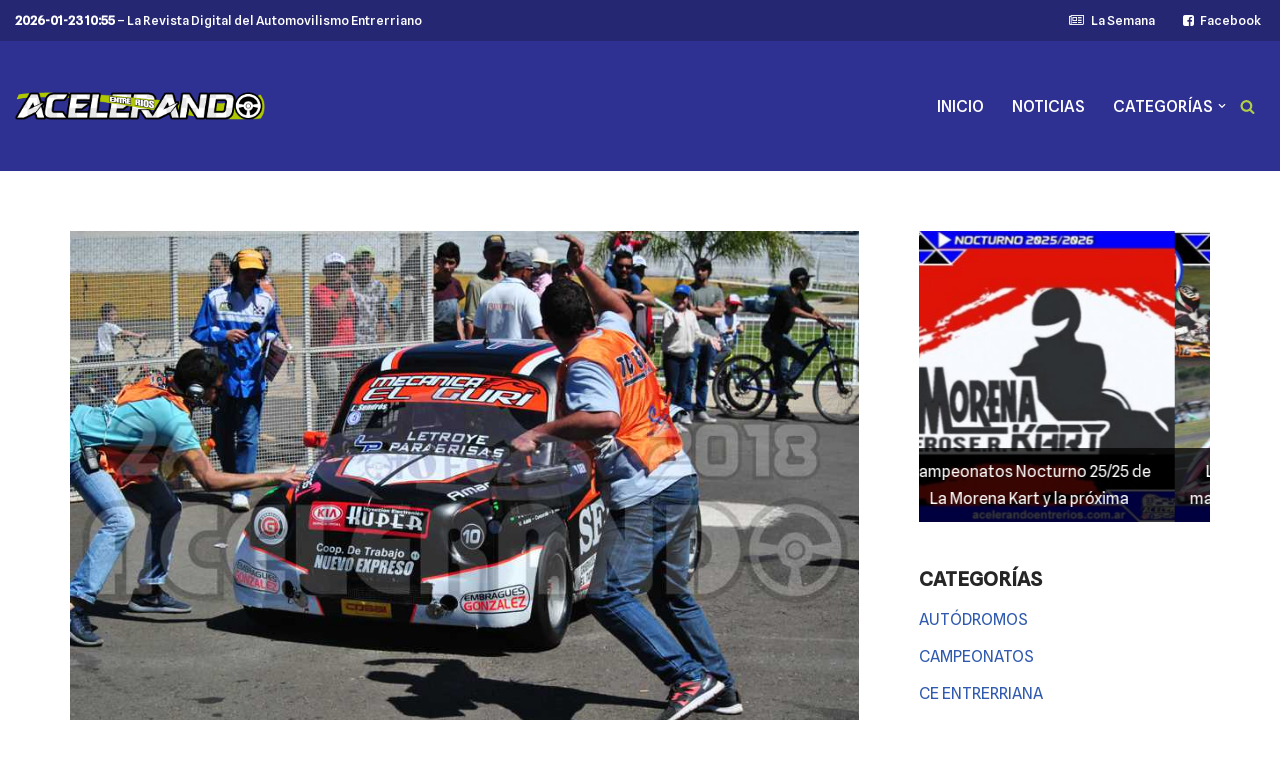

--- FILE ---
content_type: text/html; charset=UTF-8
request_url: https://acelerandoentrerios.com.ar/tc-850-una-para-fontana-otra-para-sendros-que-llega-holgado-a-la-ultima/
body_size: 16913
content:
<!DOCTYPE html>
<html lang="es" prefix="og: http://ogp.me/ns# article: http://ogp.me/ns/article#">

<head>
	
	<meta charset="UTF-8">
	<meta name="viewport" content="width=device-width, initial-scale=1, minimum-scale=1">
	<link rel="profile" href="http://gmpg.org/xfn/11">
		<title>TC 850: una para Fontana, otra para Sendros que llega holgado a la última &#8211; Acelerando Entre Ríos</title>
<meta name='robots' content='max-image-preview:large' />
<link rel='dns-prefetch' href='//static.addtoany.com' />
<link rel='dns-prefetch' href='//www.googletagmanager.com' />
<link rel='dns-prefetch' href='//fonts.googleapis.com' />
<link rel="alternate" type="application/rss+xml" title="Acelerando Entre Ríos &raquo; Feed" href="https://acelerandoentrerios.com.ar/feed/" />
<style id='wp-img-auto-sizes-contain-inline-css'>
img:is([sizes=auto i],[sizes^="auto," i]){contain-intrinsic-size:3000px 1500px}
/*# sourceURL=wp-img-auto-sizes-contain-inline-css */
</style>
<style id='wp-emoji-styles-inline-css'>

	img.wp-smiley, img.emoji {
		display: inline !important;
		border: none !important;
		box-shadow: none !important;
		height: 1em !important;
		width: 1em !important;
		margin: 0 0.07em !important;
		vertical-align: -0.1em !important;
		background: none !important;
		padding: 0 !important;
	}
/*# sourceURL=wp-emoji-styles-inline-css */
</style>
<style id='wp-block-library-inline-css'>
:root{--wp-block-synced-color:#7a00df;--wp-block-synced-color--rgb:122,0,223;--wp-bound-block-color:var(--wp-block-synced-color);--wp-editor-canvas-background:#ddd;--wp-admin-theme-color:#007cba;--wp-admin-theme-color--rgb:0,124,186;--wp-admin-theme-color-darker-10:#006ba1;--wp-admin-theme-color-darker-10--rgb:0,107,160.5;--wp-admin-theme-color-darker-20:#005a87;--wp-admin-theme-color-darker-20--rgb:0,90,135;--wp-admin-border-width-focus:2px}@media (min-resolution:192dpi){:root{--wp-admin-border-width-focus:1.5px}}.wp-element-button{cursor:pointer}:root .has-very-light-gray-background-color{background-color:#eee}:root .has-very-dark-gray-background-color{background-color:#313131}:root .has-very-light-gray-color{color:#eee}:root .has-very-dark-gray-color{color:#313131}:root .has-vivid-green-cyan-to-vivid-cyan-blue-gradient-background{background:linear-gradient(135deg,#00d084,#0693e3)}:root .has-purple-crush-gradient-background{background:linear-gradient(135deg,#34e2e4,#4721fb 50%,#ab1dfe)}:root .has-hazy-dawn-gradient-background{background:linear-gradient(135deg,#faaca8,#dad0ec)}:root .has-subdued-olive-gradient-background{background:linear-gradient(135deg,#fafae1,#67a671)}:root .has-atomic-cream-gradient-background{background:linear-gradient(135deg,#fdd79a,#004a59)}:root .has-nightshade-gradient-background{background:linear-gradient(135deg,#330968,#31cdcf)}:root .has-midnight-gradient-background{background:linear-gradient(135deg,#020381,#2874fc)}:root{--wp--preset--font-size--normal:16px;--wp--preset--font-size--huge:42px}.has-regular-font-size{font-size:1em}.has-larger-font-size{font-size:2.625em}.has-normal-font-size{font-size:var(--wp--preset--font-size--normal)}.has-huge-font-size{font-size:var(--wp--preset--font-size--huge)}.has-text-align-center{text-align:center}.has-text-align-left{text-align:left}.has-text-align-right{text-align:right}.has-fit-text{white-space:nowrap!important}#end-resizable-editor-section{display:none}.aligncenter{clear:both}.items-justified-left{justify-content:flex-start}.items-justified-center{justify-content:center}.items-justified-right{justify-content:flex-end}.items-justified-space-between{justify-content:space-between}.screen-reader-text{border:0;clip-path:inset(50%);height:1px;margin:-1px;overflow:hidden;padding:0;position:absolute;width:1px;word-wrap:normal!important}.screen-reader-text:focus{background-color:#ddd;clip-path:none;color:#444;display:block;font-size:1em;height:auto;left:5px;line-height:normal;padding:15px 23px 14px;text-decoration:none;top:5px;width:auto;z-index:100000}html :where(.has-border-color){border-style:solid}html :where([style*=border-top-color]){border-top-style:solid}html :where([style*=border-right-color]){border-right-style:solid}html :where([style*=border-bottom-color]){border-bottom-style:solid}html :where([style*=border-left-color]){border-left-style:solid}html :where([style*=border-width]){border-style:solid}html :where([style*=border-top-width]){border-top-style:solid}html :where([style*=border-right-width]){border-right-style:solid}html :where([style*=border-bottom-width]){border-bottom-style:solid}html :where([style*=border-left-width]){border-left-style:solid}html :where(img[class*=wp-image-]){height:auto;max-width:100%}:where(figure){margin:0 0 1em}html :where(.is-position-sticky){--wp-admin--admin-bar--position-offset:var(--wp-admin--admin-bar--height,0px)}@media screen and (max-width:600px){html :where(.is-position-sticky){--wp-admin--admin-bar--position-offset:0px}}

/*# sourceURL=wp-block-library-inline-css */
</style><style id='global-styles-inline-css'>
:root{--wp--preset--aspect-ratio--square: 1;--wp--preset--aspect-ratio--4-3: 4/3;--wp--preset--aspect-ratio--3-4: 3/4;--wp--preset--aspect-ratio--3-2: 3/2;--wp--preset--aspect-ratio--2-3: 2/3;--wp--preset--aspect-ratio--16-9: 16/9;--wp--preset--aspect-ratio--9-16: 9/16;--wp--preset--color--black: #000000;--wp--preset--color--cyan-bluish-gray: #abb8c3;--wp--preset--color--white: #ffffff;--wp--preset--color--pale-pink: #f78da7;--wp--preset--color--vivid-red: #cf2e2e;--wp--preset--color--luminous-vivid-orange: #ff6900;--wp--preset--color--luminous-vivid-amber: #fcb900;--wp--preset--color--light-green-cyan: #7bdcb5;--wp--preset--color--vivid-green-cyan: #00d084;--wp--preset--color--pale-cyan-blue: #8ed1fc;--wp--preset--color--vivid-cyan-blue: #0693e3;--wp--preset--color--vivid-purple: #9b51e0;--wp--preset--color--neve-link-color: var(--nv-primary-accent);--wp--preset--color--neve-link-hover-color: var(--nv-secondary-accent);--wp--preset--color--nv-site-bg: var(--nv-site-bg);--wp--preset--color--nv-light-bg: var(--nv-light-bg);--wp--preset--color--nv-dark-bg: var(--nv-dark-bg);--wp--preset--color--neve-text-color: var(--nv-text-color);--wp--preset--color--nv-text-dark-bg: var(--nv-text-dark-bg);--wp--preset--color--nv-c-1: var(--nv-c-1);--wp--preset--color--nv-c-2: var(--nv-c-2);--wp--preset--gradient--vivid-cyan-blue-to-vivid-purple: linear-gradient(135deg,rgb(6,147,227) 0%,rgb(155,81,224) 100%);--wp--preset--gradient--light-green-cyan-to-vivid-green-cyan: linear-gradient(135deg,rgb(122,220,180) 0%,rgb(0,208,130) 100%);--wp--preset--gradient--luminous-vivid-amber-to-luminous-vivid-orange: linear-gradient(135deg,rgb(252,185,0) 0%,rgb(255,105,0) 100%);--wp--preset--gradient--luminous-vivid-orange-to-vivid-red: linear-gradient(135deg,rgb(255,105,0) 0%,rgb(207,46,46) 100%);--wp--preset--gradient--very-light-gray-to-cyan-bluish-gray: linear-gradient(135deg,rgb(238,238,238) 0%,rgb(169,184,195) 100%);--wp--preset--gradient--cool-to-warm-spectrum: linear-gradient(135deg,rgb(74,234,220) 0%,rgb(151,120,209) 20%,rgb(207,42,186) 40%,rgb(238,44,130) 60%,rgb(251,105,98) 80%,rgb(254,248,76) 100%);--wp--preset--gradient--blush-light-purple: linear-gradient(135deg,rgb(255,206,236) 0%,rgb(152,150,240) 100%);--wp--preset--gradient--blush-bordeaux: linear-gradient(135deg,rgb(254,205,165) 0%,rgb(254,45,45) 50%,rgb(107,0,62) 100%);--wp--preset--gradient--luminous-dusk: linear-gradient(135deg,rgb(255,203,112) 0%,rgb(199,81,192) 50%,rgb(65,88,208) 100%);--wp--preset--gradient--pale-ocean: linear-gradient(135deg,rgb(255,245,203) 0%,rgb(182,227,212) 50%,rgb(51,167,181) 100%);--wp--preset--gradient--electric-grass: linear-gradient(135deg,rgb(202,248,128) 0%,rgb(113,206,126) 100%);--wp--preset--gradient--midnight: linear-gradient(135deg,rgb(2,3,129) 0%,rgb(40,116,252) 100%);--wp--preset--font-size--small: 13px;--wp--preset--font-size--medium: 20px;--wp--preset--font-size--large: 36px;--wp--preset--font-size--x-large: 42px;--wp--preset--spacing--20: 0.44rem;--wp--preset--spacing--30: 0.67rem;--wp--preset--spacing--40: 1rem;--wp--preset--spacing--50: 1.5rem;--wp--preset--spacing--60: 2.25rem;--wp--preset--spacing--70: 3.38rem;--wp--preset--spacing--80: 5.06rem;--wp--preset--shadow--natural: 6px 6px 9px rgba(0, 0, 0, 0.2);--wp--preset--shadow--deep: 12px 12px 50px rgba(0, 0, 0, 0.4);--wp--preset--shadow--sharp: 6px 6px 0px rgba(0, 0, 0, 0.2);--wp--preset--shadow--outlined: 6px 6px 0px -3px rgb(255, 255, 255), 6px 6px rgb(0, 0, 0);--wp--preset--shadow--crisp: 6px 6px 0px rgb(0, 0, 0);}:where(.is-layout-flex){gap: 0.5em;}:where(.is-layout-grid){gap: 0.5em;}body .is-layout-flex{display: flex;}.is-layout-flex{flex-wrap: wrap;align-items: center;}.is-layout-flex > :is(*, div){margin: 0;}body .is-layout-grid{display: grid;}.is-layout-grid > :is(*, div){margin: 0;}:where(.wp-block-columns.is-layout-flex){gap: 2em;}:where(.wp-block-columns.is-layout-grid){gap: 2em;}:where(.wp-block-post-template.is-layout-flex){gap: 1.25em;}:where(.wp-block-post-template.is-layout-grid){gap: 1.25em;}.has-black-color{color: var(--wp--preset--color--black) !important;}.has-cyan-bluish-gray-color{color: var(--wp--preset--color--cyan-bluish-gray) !important;}.has-white-color{color: var(--wp--preset--color--white) !important;}.has-pale-pink-color{color: var(--wp--preset--color--pale-pink) !important;}.has-vivid-red-color{color: var(--wp--preset--color--vivid-red) !important;}.has-luminous-vivid-orange-color{color: var(--wp--preset--color--luminous-vivid-orange) !important;}.has-luminous-vivid-amber-color{color: var(--wp--preset--color--luminous-vivid-amber) !important;}.has-light-green-cyan-color{color: var(--wp--preset--color--light-green-cyan) !important;}.has-vivid-green-cyan-color{color: var(--wp--preset--color--vivid-green-cyan) !important;}.has-pale-cyan-blue-color{color: var(--wp--preset--color--pale-cyan-blue) !important;}.has-vivid-cyan-blue-color{color: var(--wp--preset--color--vivid-cyan-blue) !important;}.has-vivid-purple-color{color: var(--wp--preset--color--vivid-purple) !important;}.has-neve-link-color-color{color: var(--wp--preset--color--neve-link-color) !important;}.has-neve-link-hover-color-color{color: var(--wp--preset--color--neve-link-hover-color) !important;}.has-nv-site-bg-color{color: var(--wp--preset--color--nv-site-bg) !important;}.has-nv-light-bg-color{color: var(--wp--preset--color--nv-light-bg) !important;}.has-nv-dark-bg-color{color: var(--wp--preset--color--nv-dark-bg) !important;}.has-neve-text-color-color{color: var(--wp--preset--color--neve-text-color) !important;}.has-nv-text-dark-bg-color{color: var(--wp--preset--color--nv-text-dark-bg) !important;}.has-nv-c-1-color{color: var(--wp--preset--color--nv-c-1) !important;}.has-nv-c-2-color{color: var(--wp--preset--color--nv-c-2) !important;}.has-black-background-color{background-color: var(--wp--preset--color--black) !important;}.has-cyan-bluish-gray-background-color{background-color: var(--wp--preset--color--cyan-bluish-gray) !important;}.has-white-background-color{background-color: var(--wp--preset--color--white) !important;}.has-pale-pink-background-color{background-color: var(--wp--preset--color--pale-pink) !important;}.has-vivid-red-background-color{background-color: var(--wp--preset--color--vivid-red) !important;}.has-luminous-vivid-orange-background-color{background-color: var(--wp--preset--color--luminous-vivid-orange) !important;}.has-luminous-vivid-amber-background-color{background-color: var(--wp--preset--color--luminous-vivid-amber) !important;}.has-light-green-cyan-background-color{background-color: var(--wp--preset--color--light-green-cyan) !important;}.has-vivid-green-cyan-background-color{background-color: var(--wp--preset--color--vivid-green-cyan) !important;}.has-pale-cyan-blue-background-color{background-color: var(--wp--preset--color--pale-cyan-blue) !important;}.has-vivid-cyan-blue-background-color{background-color: var(--wp--preset--color--vivid-cyan-blue) !important;}.has-vivid-purple-background-color{background-color: var(--wp--preset--color--vivid-purple) !important;}.has-neve-link-color-background-color{background-color: var(--wp--preset--color--neve-link-color) !important;}.has-neve-link-hover-color-background-color{background-color: var(--wp--preset--color--neve-link-hover-color) !important;}.has-nv-site-bg-background-color{background-color: var(--wp--preset--color--nv-site-bg) !important;}.has-nv-light-bg-background-color{background-color: var(--wp--preset--color--nv-light-bg) !important;}.has-nv-dark-bg-background-color{background-color: var(--wp--preset--color--nv-dark-bg) !important;}.has-neve-text-color-background-color{background-color: var(--wp--preset--color--neve-text-color) !important;}.has-nv-text-dark-bg-background-color{background-color: var(--wp--preset--color--nv-text-dark-bg) !important;}.has-nv-c-1-background-color{background-color: var(--wp--preset--color--nv-c-1) !important;}.has-nv-c-2-background-color{background-color: var(--wp--preset--color--nv-c-2) !important;}.has-black-border-color{border-color: var(--wp--preset--color--black) !important;}.has-cyan-bluish-gray-border-color{border-color: var(--wp--preset--color--cyan-bluish-gray) !important;}.has-white-border-color{border-color: var(--wp--preset--color--white) !important;}.has-pale-pink-border-color{border-color: var(--wp--preset--color--pale-pink) !important;}.has-vivid-red-border-color{border-color: var(--wp--preset--color--vivid-red) !important;}.has-luminous-vivid-orange-border-color{border-color: var(--wp--preset--color--luminous-vivid-orange) !important;}.has-luminous-vivid-amber-border-color{border-color: var(--wp--preset--color--luminous-vivid-amber) !important;}.has-light-green-cyan-border-color{border-color: var(--wp--preset--color--light-green-cyan) !important;}.has-vivid-green-cyan-border-color{border-color: var(--wp--preset--color--vivid-green-cyan) !important;}.has-pale-cyan-blue-border-color{border-color: var(--wp--preset--color--pale-cyan-blue) !important;}.has-vivid-cyan-blue-border-color{border-color: var(--wp--preset--color--vivid-cyan-blue) !important;}.has-vivid-purple-border-color{border-color: var(--wp--preset--color--vivid-purple) !important;}.has-neve-link-color-border-color{border-color: var(--wp--preset--color--neve-link-color) !important;}.has-neve-link-hover-color-border-color{border-color: var(--wp--preset--color--neve-link-hover-color) !important;}.has-nv-site-bg-border-color{border-color: var(--wp--preset--color--nv-site-bg) !important;}.has-nv-light-bg-border-color{border-color: var(--wp--preset--color--nv-light-bg) !important;}.has-nv-dark-bg-border-color{border-color: var(--wp--preset--color--nv-dark-bg) !important;}.has-neve-text-color-border-color{border-color: var(--wp--preset--color--neve-text-color) !important;}.has-nv-text-dark-bg-border-color{border-color: var(--wp--preset--color--nv-text-dark-bg) !important;}.has-nv-c-1-border-color{border-color: var(--wp--preset--color--nv-c-1) !important;}.has-nv-c-2-border-color{border-color: var(--wp--preset--color--nv-c-2) !important;}.has-vivid-cyan-blue-to-vivid-purple-gradient-background{background: var(--wp--preset--gradient--vivid-cyan-blue-to-vivid-purple) !important;}.has-light-green-cyan-to-vivid-green-cyan-gradient-background{background: var(--wp--preset--gradient--light-green-cyan-to-vivid-green-cyan) !important;}.has-luminous-vivid-amber-to-luminous-vivid-orange-gradient-background{background: var(--wp--preset--gradient--luminous-vivid-amber-to-luminous-vivid-orange) !important;}.has-luminous-vivid-orange-to-vivid-red-gradient-background{background: var(--wp--preset--gradient--luminous-vivid-orange-to-vivid-red) !important;}.has-very-light-gray-to-cyan-bluish-gray-gradient-background{background: var(--wp--preset--gradient--very-light-gray-to-cyan-bluish-gray) !important;}.has-cool-to-warm-spectrum-gradient-background{background: var(--wp--preset--gradient--cool-to-warm-spectrum) !important;}.has-blush-light-purple-gradient-background{background: var(--wp--preset--gradient--blush-light-purple) !important;}.has-blush-bordeaux-gradient-background{background: var(--wp--preset--gradient--blush-bordeaux) !important;}.has-luminous-dusk-gradient-background{background: var(--wp--preset--gradient--luminous-dusk) !important;}.has-pale-ocean-gradient-background{background: var(--wp--preset--gradient--pale-ocean) !important;}.has-electric-grass-gradient-background{background: var(--wp--preset--gradient--electric-grass) !important;}.has-midnight-gradient-background{background: var(--wp--preset--gradient--midnight) !important;}.has-small-font-size{font-size: var(--wp--preset--font-size--small) !important;}.has-medium-font-size{font-size: var(--wp--preset--font-size--medium) !important;}.has-large-font-size{font-size: var(--wp--preset--font-size--large) !important;}.has-x-large-font-size{font-size: var(--wp--preset--font-size--x-large) !important;}
/*# sourceURL=global-styles-inline-css */
</style>

<style id='classic-theme-styles-inline-css'>
/*! This file is auto-generated */
.wp-block-button__link{color:#fff;background-color:#32373c;border-radius:9999px;box-shadow:none;text-decoration:none;padding:calc(.667em + 2px) calc(1.333em + 2px);font-size:1.125em}.wp-block-file__button{background:#32373c;color:#fff;text-decoration:none}
/*# sourceURL=/wp-includes/css/classic-themes.min.css */
</style>
<link rel='stylesheet' id='inf-font-awesome-css' href='https://acelerandoentrerios.com.ar/wp-content/plugins/post-slider-and-carousel/assets/css/font-awesome.min.css' media='all' />
<link rel='stylesheet' id='owl-carousel-css' href='https://acelerandoentrerios.com.ar/wp-content/plugins/post-slider-and-carousel/assets/css/owl.carousel.min.css' media='all' />
<link rel='stylesheet' id='psacp-public-style-css' href='https://acelerandoentrerios.com.ar/wp-content/plugins/post-slider-and-carousel/assets/css/psacp-public.min.css' media='all' />
<link rel='stylesheet' id='more-widgets-front-css' href='https://acelerandoentrerios.com.ar/wp-content/plugins/more-widgets/assets/css/more-widgets-front.css' media='all' />
<link rel='stylesheet' id='wpos-slick-style-css' href='https://acelerandoentrerios.com.ar/wp-content/plugins/wp-responsive-recent-post-slider/assets/css/slick.css' media='all' />
<link rel='stylesheet' id='wppsac-public-style-css' href='https://acelerandoentrerios.com.ar/wp-content/plugins/wp-responsive-recent-post-slider/assets/css/recent-post-style.css' media='all' />
<link rel='stylesheet' id='parent-style-css' href='https://acelerandoentrerios.com.ar/wp-content/themes/neve/style.css' media='all' />
<link rel='stylesheet' id='neve-style-css' href='https://acelerandoentrerios.com.ar/wp-content/themes/neve/style-main-new.min.css' media='all' />
<style id='neve-style-inline-css'>
.is-menu-sidebar .header-menu-sidebar { visibility: visible; }.is-menu-sidebar.menu_sidebar_slide_left .header-menu-sidebar { transform: translate3d(0, 0, 0); left: 0; }.is-menu-sidebar.menu_sidebar_slide_right .header-menu-sidebar { transform: translate3d(0, 0, 0); right: 0; }.is-menu-sidebar.menu_sidebar_pull_right .header-menu-sidebar, .is-menu-sidebar.menu_sidebar_pull_left .header-menu-sidebar { transform: translateX(0); }.is-menu-sidebar.menu_sidebar_dropdown .header-menu-sidebar { height: auto; }.is-menu-sidebar.menu_sidebar_dropdown .header-menu-sidebar-inner { max-height: 400px; padding: 20px 0; }.is-menu-sidebar.menu_sidebar_full_canvas .header-menu-sidebar { opacity: 1; }.header-menu-sidebar .menu-item-nav-search:not(.floating) { pointer-events: none; }.header-menu-sidebar .menu-item-nav-search .is-menu-sidebar { pointer-events: unset; }@media screen and (max-width: 960px) { .builder-item.cr .item--inner { --textalign: center; --justify: center; } }
.nv-meta-list li.meta:not(:last-child):after { content:"/" }.nv-meta-list .no-mobile{
			display:none;
		}.nv-meta-list li.last::after{
			content: ""!important;
		}@media (min-width: 769px) {
			.nv-meta-list .no-mobile {
				display: inline-block;
			}
			.nv-meta-list li.last:not(:last-child)::after {
		 		content: "/" !important;
			}
		}
 :root{ --container: 748px;--postwidth:100%; --primarybtnbg: var(--nv-primary-accent); --primarybtnhoverbg: var(--nv-primary-accent); --primarybtncolor: #fff; --secondarybtncolor: var(--nv-primary-accent); --primarybtnhovercolor: #fff; --secondarybtnhovercolor: var(--nv-primary-accent);--primarybtnborderradius:3px;--secondarybtnborderradius:3px;--secondarybtnborderwidth:3px;--btnpadding:13px 15px;--primarybtnpadding:13px 15px;--secondarybtnpadding:calc(13px - 3px) calc(15px - 3px); --bodyfontfamily: "Spline Sans"; --bodyfontsize: 15px; --bodylineheight: 1.6; --bodyletterspacing: 0px; --bodyfontweight: 400; --headingsfontfamily: Outfit; --h1fontsize: 36px; --h1fontweight: 700; --h1lineheight: 1.2; --h1letterspacing: 0px; --h1texttransform: none; --h2fontsize: 28px; --h2fontweight: 700; --h2lineheight: 1.3em; --h2letterspacing: 0px; --h2texttransform: none; --h3fontsize: 24px; --h3fontweight: 700; --h3lineheight: 1.4; --h3letterspacing: 0px; --h3texttransform: none; --h4fontsize: 20px; --h4fontweight: 700; --h4lineheight: 1.6em; --h4letterspacing: 0px; --h4texttransform: none; --h5fontsize: 16px; --h5fontweight: 700; --h5lineheight: 1.6em; --h5letterspacing: 0px; --h5texttransform: none; --h6fontsize: 14px; --h6fontweight: 700; --h6lineheight: 1.6; --h6letterspacing: 0px; --h6texttransform: none;--formfieldborderwidth:2px;--formfieldborderradius:3px; --formfieldbgcolor: var(--nv-site-bg); --formfieldbordercolor: #dddddd; --formfieldcolor: var(--nv-text-color);--formfieldpadding:10px 12px; } .nv-index-posts{ --borderradius:0px; } .single-post-container .alignfull > [class*="__inner-container"], .single-post-container .alignwide > [class*="__inner-container"]{ max-width:718px } .nv-meta-list{ --avatarsize: 20px; } .single .nv-meta-list{ --avatarsize: 20px; } .blog .blog-entry-title, .archive .blog-entry-title{ --fontweight: 600; } .neve-main{ --boxshadow:0 3px 6px -5px rgba(0, 0, 0, 0.1), 0 4px 8px rgba(0, 0, 0, 0.1); } .nv-post-cover{ --height: 250px;--padding:40px 15px;--justify: flex-start; --textalign: left; --valign: center; } .nv-post-cover .nv-title-meta-wrap, .nv-page-title-wrap, .entry-header{ --textalign: left; } .nv-is-boxed.nv-title-meta-wrap{ --padding:40px 15px; --bgcolor: var(--nv-dark-bg); } .nv-overlay{ --opacity: 50; --blendmode: normal; } .nv-is-boxed.nv-comments-wrap{ --padding:20px; } .nv-is-boxed.comment-respond{ --padding:20px; } .single:not(.single-product), .page{ --c-vspace:0 0 0 0;; } .scroll-to-top{ --color: var(--nv-text-dark-bg);--padding:8px 10px; --borderradius: 3px; --bgcolor: var(--nv-primary-accent); --hovercolor: var(--nv-text-dark-bg); --hoverbgcolor: var(--nv-primary-accent);--size:16px; } .global-styled{ --bgcolor: var(--nv-site-bg); } .header-top{ --rowbcolor: #000000; --color: #000000; --bgcolor: #252773; } .header-main{ --rowbcolor: var(--nv-light-bg); --color: var(--nv-text-color); --bgcolor: #2e3192; } .header-bottom{ --rowbcolor: var(--nv-light-bg); --color: var(--nv-text-color); --bgcolor: var(--nv-site-bg); } .header-menu-sidebar-bg{ --justify: flex-start; --textalign: left;--flexg: 1;--wrapdropdownwidth: auto; --color: #fffefe; --bgcolor: #2e3192; } .header-menu-sidebar{ width: 360px; } .builder-item--logo{ --maxwidth: 120px; --fs: 24px;--padding:10px 0;--margin:0; --textalign: left;--justify: flex-start; } .builder-item--nav-icon,.header-menu-sidebar .close-sidebar-panel .navbar-toggle{ --color: #ffffff;--borderradius:0;--borderwidth:0; } .builder-item--nav-icon{ --label-margin:0 5px 0 0;;--padding:10px 15px;--margin:0; } .builder-item--primary-menu{ --color: #fefefe; --hovercolor: #b1cd49; --hovertextcolor: var(--nv-text-color); --activecolor: #b1cd49; --spacing: 20px; --height: 25px;--padding:0;--margin:0; --fontsize: 1em; --lineheight: 1.6; --letterspacing: 0px; --fontweight: 500; --texttransform: none; --iconsize: 1em; } .hfg-is-group.has-primary-menu .inherit-ff{ --inheritedfw: 500; } .builder-item--custom_html{ --color: #ffffff;--padding:0;--margin:0; --fontsize: 1em; --lineheight: 1.6em; --letterspacing: 0px; --fontweight: 500; --texttransform: none; --iconsize: 1em; --textalign: left;--justify: flex-start; } .builder-item--header_search_responsive{ --iconsize: 15px; --color: #b1cd49; --hovercolor: #ffffff; --formfieldfontsize: 14px;--formfieldborderwidth:2px;--formfieldborderradius:2px; --height: 40px;--padding:0 10px;--margin:0; } .builder-item--secondary-menu{ --color: #ffffff; --hovercolor: #ffffff; --hovertextcolor: var(--nv-text-color); --spacing: 20px; --height: 25px;--padding:0;--margin:0; --fontsize: 1em; --lineheight: 1.6em; --letterspacing: 0px; --fontweight: 500; --texttransform: none; --iconsize: 1em; } .hfg-is-group.has-secondary-menu .inherit-ff{ --inheritedfw: 500; } .footer-top-inner .row{ grid-template-columns:1fr 1fr 1fr; --valign: flex-start; } .footer-top{ --rowbcolor: var(--nv-light-bg); --color: var(--nv-text-color); --bgcolor: var(--nv-site-bg); } .footer-main-inner .row{ grid-template-columns:1fr 1fr 1fr; --valign: flex-start; } .footer-main{ --rowbcolor: var(--nv-light-bg); --color: var(--nv-text-color); --bgcolor: var(--nv-site-bg); } .footer-bottom-inner .row{ grid-template-columns:1fr 1fr 1fr; --valign: flex-start; } .footer-bottom{ --rowbcolor: var(--nv-light-bg); --color: var(--nv-text-dark-bg); --bgcolor: var(--nv-dark-bg); } .builder-item--footer-one-widgets{ --padding:0;--margin:0; --textalign: left;--justify: flex-start; } @media(min-width: 576px){ :root{ --container: 992px;--postwidth:50%;--btnpadding:13px 15px;--primarybtnpadding:13px 15px;--secondarybtnpadding:calc(13px - 3px) calc(15px - 3px); --bodyfontsize: 16px; --bodylineheight: 1.6; --bodyletterspacing: 0px; --h1fontsize: 38px; --h1lineheight: 1.2; --h1letterspacing: 0px; --h2fontsize: 30px; --h2lineheight: 1.2em; --h2letterspacing: 0px; --h3fontsize: 26px; --h3lineheight: 1.4; --h3letterspacing: 0px; --h4fontsize: 22px; --h4lineheight: 1.5em; --h4letterspacing: 0px; --h5fontsize: 18px; --h5lineheight: 1.6em; --h5letterspacing: 0px; --h6fontsize: 14px; --h6lineheight: 1.6; --h6letterspacing: 0px; } .single-post-container .alignfull > [class*="__inner-container"], .single-post-container .alignwide > [class*="__inner-container"]{ max-width:962px } .nv-meta-list{ --avatarsize: 20px; } .single .nv-meta-list{ --avatarsize: 20px; } .nv-post-cover{ --height: 320px;--padding:60px 30px;--justify: flex-start; --textalign: left; --valign: center; } .nv-post-cover .nv-title-meta-wrap, .nv-page-title-wrap, .entry-header{ --textalign: left; } .nv-is-boxed.nv-title-meta-wrap{ --padding:60px 30px; } .nv-is-boxed.nv-comments-wrap{ --padding:30px; } .nv-is-boxed.comment-respond{ --padding:30px; } .single:not(.single-product), .page{ --c-vspace:0 0 0 0;; } .scroll-to-top{ --padding:8px 10px;--size:16px; } .header-menu-sidebar-bg{ --justify: flex-start; --textalign: left;--flexg: 1;--wrapdropdownwidth: auto; } .header-menu-sidebar{ width: 360px; } .builder-item--logo{ --maxwidth: 120px; --fs: 24px;--padding:10px 0;--margin:0; --textalign: left;--justify: flex-start; } .builder-item--nav-icon{ --label-margin:0 5px 0 0;;--padding:10px 15px;--margin:0; } .builder-item--primary-menu{ --spacing: 20px; --height: 25px;--padding:0;--margin:0; --fontsize: 1em; --lineheight: 1.6; --letterspacing: 0px; --iconsize: 1em; } .builder-item--custom_html{ --padding:0;--margin:0; --fontsize: 1em; --lineheight: 1.6em; --letterspacing: 0px; --iconsize: 1em; --textalign: left;--justify: flex-start; } .builder-item--header_search_responsive{ --formfieldfontsize: 14px;--formfieldborderwidth:2px;--formfieldborderradius:2px; --height: 40px;--padding:0 10px;--margin:0; } .builder-item--secondary-menu{ --spacing: 20px; --height: 25px;--padding:0;--margin:0; --fontsize: 1em; --lineheight: 1.6em; --letterspacing: 0px; --iconsize: 1em; } .builder-item--footer-one-widgets{ --padding:0;--margin:0; --textalign: left;--justify: flex-start; } }@media(min-width: 960px){ :root{ --container: 1170px;--postwidth:33.333333333333%;--btnpadding:13px 15px;--primarybtnpadding:13px 15px;--secondarybtnpadding:calc(13px - 3px) calc(15px - 3px); --bodyfontsize: 16px; --bodylineheight: 1.7; --bodyletterspacing: 0px; --h1fontsize: 40px; --h1lineheight: 1.1; --h1letterspacing: 0px; --h2fontsize: 30px; --h2lineheight: 1.2em; --h2letterspacing: 0px; --h3fontsize: 28px; --h3lineheight: 1.4; --h3letterspacing: 0px; --h4fontsize: 20px; --h4lineheight: 1.5em; --h4letterspacing: 0px; --h5fontsize: 18px; --h5lineheight: 1.6em; --h5letterspacing: 0px; --h6fontsize: 16px; --h6lineheight: 1.6; --h6letterspacing: 0px; } body:not(.single):not(.archive):not(.blog):not(.search):not(.error404) .neve-main > .container .col, body.post-type-archive-course .neve-main > .container .col, body.post-type-archive-llms_membership .neve-main > .container .col{ max-width: 100%; } body:not(.single):not(.archive):not(.blog):not(.search):not(.error404) .nv-sidebar-wrap, body.post-type-archive-course .nv-sidebar-wrap, body.post-type-archive-llms_membership .nv-sidebar-wrap{ max-width: 0%; } .neve-main > .archive-container .nv-index-posts.col{ max-width: 100%; } .neve-main > .archive-container .nv-sidebar-wrap{ max-width: 0%; } .neve-main > .single-post-container .nv-single-post-wrap.col{ max-width: 70%; } .single-post-container .alignfull > [class*="__inner-container"], .single-post-container .alignwide > [class*="__inner-container"]{ max-width:789px } .container-fluid.single-post-container .alignfull > [class*="__inner-container"], .container-fluid.single-post-container .alignwide > [class*="__inner-container"]{ max-width:calc(70% + 15px) } .neve-main > .single-post-container .nv-sidebar-wrap{ max-width: 30%; } .nv-meta-list{ --avatarsize: 20px; } .single .nv-meta-list{ --avatarsize: 20px; } .blog .blog-entry-title, .archive .blog-entry-title{ --fontsize: 24px; --lineheight: 1.1em; } .nv-post-cover{ --height: 400px;--padding:60px 40px;--justify: flex-start; --textalign: left; --valign: center; } .nv-post-cover .nv-title-meta-wrap, .nv-page-title-wrap, .entry-header{ --textalign: left; } .nv-is-boxed.nv-title-meta-wrap{ --padding:60px 40px; } .nv-is-boxed.nv-comments-wrap{ --padding:40px; } .nv-is-boxed.comment-respond{ --padding:40px; } .single:not(.single-product), .page{ --c-vspace:0 0 0 0;; } .scroll-to-top{ --padding:8px 10px;--size:16px; } .header-main{ --height:130px; } .header-menu-sidebar-bg{ --justify: flex-start; --textalign: left;--flexg: 1;--wrapdropdownwidth: auto; } .header-menu-sidebar{ width: 360px; } .builder-item--logo{ --maxwidth: 250px; --fs: 24px;--padding:10px 0;--margin:0; --textalign: left;--justify: flex-start; } .builder-item--nav-icon{ --label-margin:0 5px 0 0;;--padding:10px 15px;--margin:0; } .builder-item--primary-menu{ --spacing: 20px; --height: 25px;--padding:0;--margin:0; --fontsize: 1em; --lineheight: 1.6; --letterspacing: 0px; --iconsize: 1em; } .builder-item--custom_html{ --padding:0;--margin:0; --fontsize: 0.8em; --lineheight: 1.5em; --letterspacing: 0px; --iconsize: 0.8em; --textalign: left;--justify: flex-start; } .builder-item--header_search_responsive{ --formfieldfontsize: 14px;--formfieldborderwidth:2px;--formfieldborderradius:2px; --height: 40px;--padding:0 10px;--margin:0; } .builder-item--secondary-menu{ --spacing: 20px; --height: 25px;--padding:0;--margin:0; --fontsize: 0.8em; --lineheight: 1.6em; --letterspacing: 0px; --iconsize: 0.8em; } .builder-item--footer-one-widgets{ --padding:0;--margin:0; --textalign: center;--justify: center; } }.scroll-to-top {right: 20px; border: none; position: fixed; bottom: 30px; display: none; opacity: 0; visibility: hidden; transition: opacity 0.3s ease-in-out, visibility 0.3s ease-in-out; align-items: center; justify-content: center; z-index: 999; } @supports (-webkit-overflow-scrolling: touch) { .scroll-to-top { bottom: 74px; } } .scroll-to-top.image { background-position: center; } .scroll-to-top .scroll-to-top-image { width: 100%; height: 100%; } .scroll-to-top .scroll-to-top-label { margin: 0; padding: 5px; } .scroll-to-top:hover { text-decoration: none; } .scroll-to-top.scroll-to-top-left {left: 20px; right: unset;} .scroll-to-top.scroll-show-mobile { display: flex; } @media (min-width: 960px) { .scroll-to-top { display: flex; } }.scroll-to-top { color: var(--color); padding: var(--padding); border-radius: var(--borderradius); background: var(--bgcolor); } .scroll-to-top:hover, .scroll-to-top:focus { color: var(--hovercolor); background: var(--hoverbgcolor); } .scroll-to-top-icon, .scroll-to-top.image .scroll-to-top-image { width: var(--size); height: var(--size); } .scroll-to-top-image { background-image: var(--bgimage); background-size: cover; }:root{--nv-primary-accent:#2f5aae;--nv-secondary-accent:#2f5aae;--nv-site-bg:#ffffff;--nv-light-bg:#f4f5f7;--nv-dark-bg:#121212;--nv-text-color:#272626;--nv-text-dark-bg:#ffffff;--nv-c-1:#9463ae;--nv-c-2:#be574b;--nv-fallback-ff:Arial, Helvetica, sans-serif;}
/*# sourceURL=neve-style-inline-css */
</style>
<link rel='stylesheet' id='addtoany-css' href='https://acelerandoentrerios.com.ar/wp-content/plugins/add-to-any/addtoany.min.css' media='all' />
<link rel='stylesheet' id='neve-google-font-spline-sans-css' href='//fonts.googleapis.com/css?family=Spline+Sans%3A400%2C500&#038;display=swap' media='all' />
<link rel='stylesheet' id='neve-google-font-outfit-css' href='//fonts.googleapis.com/css?family=Outfit%3A400%2C700%2C600&#038;display=swap' media='all' />
<script id="addtoany-core-js-before">
window.a2a_config=window.a2a_config||{};a2a_config.callbacks=[];a2a_config.overlays=[];a2a_config.templates={};a2a_localize = {
	Share: "Compartir",
	Save: "Guardar",
	Subscribe: "Suscribir",
	Email: "Correo electrónico",
	Bookmark: "Marcador",
	ShowAll: "Mostrar todo",
	ShowLess: "Mostrar menos",
	FindServices: "Encontrar servicio(s)",
	FindAnyServiceToAddTo: "Encuentra al instante cualquier servicio para añadir a",
	PoweredBy: "Funciona con",
	ShareViaEmail: "Compartir por correo electrónico",
	SubscribeViaEmail: "Suscribirse a través de correo electrónico",
	BookmarkInYourBrowser: "Añadir a marcadores de tu navegador",
	BookmarkInstructions: "Presiona «Ctrl+D» o «\u2318+D» para añadir esta página a marcadores",
	AddToYourFavorites: "Añadir a tus favoritos",
	SendFromWebOrProgram: "Enviar desde cualquier dirección o programa de correo electrónico ",
	EmailProgram: "Programa de correo electrónico",
	More: "Más&#8230;",
	ThanksForSharing: "¡Gracias por compartir!",
	ThanksForFollowing: "¡Gracias por seguirnos!"
};


//# sourceURL=addtoany-core-js-before
</script>
<script defer src="https://static.addtoany.com/menu/page.js" id="addtoany-core-js"></script>
<script src="https://acelerandoentrerios.com.ar/wp-includes/js/jquery/jquery.min.js" id="jquery-core-js"></script>
<script src="https://acelerandoentrerios.com.ar/wp-includes/js/jquery/jquery-migrate.min.js" id="jquery-migrate-js"></script>
<script defer src="https://acelerandoentrerios.com.ar/wp-content/plugins/add-to-any/addtoany.min.js" id="addtoany-jquery-js"></script>

<!-- Fragmento de código de la etiqueta de Google (gtag.js) añadida por Site Kit -->
<!-- Fragmento de código de Google Analytics añadido por Site Kit -->
<script src="https://www.googletagmanager.com/gtag/js?id=GT-WB2QB3J" id="google_gtagjs-js" async></script>
<script id="google_gtagjs-js-after">
window.dataLayer = window.dataLayer || [];function gtag(){dataLayer.push(arguments);}
gtag("set","linker",{"domains":["acelerandoentrerios.com.ar"]});
gtag("js", new Date());
gtag("set", "developer_id.dZTNiMT", true);
gtag("config", "GT-WB2QB3J");
//# sourceURL=google_gtagjs-js-after
</script>
<link rel="https://api.w.org/" href="https://acelerandoentrerios.com.ar/wp-json/" /><link rel="alternate" title="JSON" type="application/json" href="https://acelerandoentrerios.com.ar/wp-json/wp/v2/posts/14270" />
<link rel="canonical" href="https://acelerandoentrerios.com.ar/tc-850-una-para-fontana-otra-para-sendros-que-llega-holgado-a-la-ultima/" />
<meta name="generator" content="Site Kit by Google 1.170.0" /><meta property="og:title" name="og:title" content="TC 850: una para Fontana, otra para Sendros que llega holgado a la última" />
<meta property="og:type" name="og:type" content="article" />
<meta property="og:image" name="og:image" content="https://acelerandoentrerios.com.ar/wp-content/uploads/2018/10/tc-8501.jpg" />
<meta property="og:url" name="og:url" content="https://acelerandoentrerios.com.ar/tc-850-una-para-fontana-otra-para-sendros-que-llega-holgado-a-la-ultima/" />
<meta property="og:description" name="og:description" content="Para el vialense Román Fontana fue la final correspondiente a la 7ª fecha de TC 850, y para el concordiense Luciano Sendros la 8ª, disputadas respectivamente el sábado 13 y domingo 14 de octubre en el Parque Autódromo “Ciudad de Concordia”. El primer día a 10 puntos había achicado Rodrigo Miraglio la diferencia con SendrosLeer más &raquo;TC 850: una para Fontana, otra para Sendros que llega holgado a la última" />
<meta property="og:locale" name="og:locale" content="es_ES" />
<meta property="og:site_name" name="og:site_name" content="Acelerando Entre Ríos" />
<meta property="twitter:card" name="twitter:card" content="summary_large_image" />
<meta property="article:tag" name="article:tag" content="automovilismo entrerriano" />
<meta property="article:tag" name="article:tag" content="TC 850" />
<meta property="article:section" name="article:section" content="Acelerando" />
<meta property="article:published_time" name="article:published_time" content="2018-10-15T08:46:50-03:00" />
<meta property="article:modified_time" name="article:modified_time" content="2018-10-15T08:46:50-03:00" />
<meta property="article:author" name="article:author" content="https://acelerandoentrerios.com.ar/author/diazcomunicacion/" />
<link rel="icon" href="https://acelerandoentrerios.com.ar/wp-content/uploads/2023/02/cropped-favicon-32x32.png" sizes="32x32" />
<link rel="icon" href="https://acelerandoentrerios.com.ar/wp-content/uploads/2023/02/cropped-favicon-192x192.png" sizes="192x192" />
<link rel="apple-touch-icon" href="https://acelerandoentrerios.com.ar/wp-content/uploads/2023/02/cropped-favicon-180x180.png" />
<meta name="msapplication-TileImage" content="https://acelerandoentrerios.com.ar/wp-content/uploads/2023/02/cropped-favicon-270x270.png" />
		<style id="wp-custom-css">
			.nav-ul .sub-menu li>.wrap {
    padding-top: 4px;
    padding-right: 20px;
    padding-bottom: 4px;
    padding-left: 10px;
    white-space: nowrap;
    display: flex;
	font-size: 13px !important;
}


.site-footer p:last-child 
 { display: none; }

.builder-item--footer-one-widgets { font-size: 13px !important; }

.iframe-responsive {
  position: relative;
  width: 100%;
  padding-bottom: 75%; /* 4:3 ratio. Usá 56.25% para 16:9 */
  height: 0;
  overflow: hidden;
}

.iframe-responsive iframe {
  position: absolute;
  top: 0;
  left: 0;
  width: 100%;
  height: 100%;
  border: 0;
}



.psac-post-slider.psac-design-2 .psac-post-left {
    padding-right: 37px;
    background-color: #fff;
    background-image: url(../images/bg.png) !important;
    background-position: 3px 3px !important;
    background-repeat: repeat !important;
}

.nv-single-post-wrap>div:not(:last-child) {
    margin-bottom: var(--spacing,30px);
}

.entry-header .title { color: #2E3192; }
.entry-title a { color: #2E3192; }

.wppsac-post-carousel.design-1 .wppsac-post-title a {
    color: #2E3192;
}		</style>
		
	<link rel='stylesheet' id='wpmi-frontend-css' href='https://acelerandoentrerios.com.ar/wp-content/plugins/wp-menu-icons/build/frontend/css/style.css' media='all' />
<link rel='stylesheet' id='wp-menu-icons-fontawesome-css' href='https://acelerandoentrerios.com.ar/wp-content/plugins/wp-menu-icons/assets/frontend/icons/fontawesome/css/font-awesome.min.css' media='all' />
<link rel='stylesheet' id='dashicons-css' href='https://acelerandoentrerios.com.ar/wp-includes/css/dashicons.min.css' media='all' />
</head>

<body  class="wp-singular post-template-default single single-post postid-14270 single-format-standard wp-theme-neve wp-child-theme-neve-child  nv-blog-grid nv-sidebar-right menu_sidebar_slide_left" id="neve_body"  >
<div class="wrapper">
	
	<header class="header"  >
		<a class="neve-skip-link show-on-focus" href="#content" >
			Saltar al contenido		</a>
		<div id="header-grid"  class="hfg_header site-header">
	<div class="header--row header-top hide-on-mobile hide-on-tablet layout-fullwidth header--row"
	data-row-id="top" data-show-on="desktop">

	<div
		class="header--row-inner header-top-inner">
		<div class="container">
			<div
				class="row row--wrapper"
				data-section="hfg_header_layout_top" >
				<div class="hfg-slot left"><div class="builder-item desktop-left"><div class="item--inner builder-item--custom_html"
		data-section="custom_html"
		data-item-id="custom_html">
	<div class="nv-html-content"> 	<p><b>2026-01-23 10:55</b> &#8211; La Revista Digital del Automovilismo Entrerriano</p>
</div>
	</div>

</div></div><div class="hfg-slot right"><div class="builder-item desktop-left"><div class="item--inner builder-item--secondary-menu has_menu"
		data-section="secondary_menu_primary"
		data-item-id="secondary-menu">
	<div class="nv-top-bar">
	<div role="navigation" class="menu-content nav-menu-secondary"
		aria-label="Menú secundario">
		<ul id="secondary-menu-desktop-top" class="nav-ul"><li id="menu-item-52724" class="menu-item menu-item-type-custom menu-item-object-custom menu-item-52724"><div class="wrap"><a href="https://lasemanaentredosrios.com"><i style="font-size:1em;" class="wpmi__icon wpmi__label-0 wpmi__position-before wpmi__align-middle wpmi__size-1 fa fa-newspaper-o"></i>La Semana</a></div></li>
<li id="menu-item-52725" class="menu-item menu-item-type-custom menu-item-object-custom menu-item-52725"><div class="wrap"><a href="https://www.facebook.com/revistaacelerando"><i style="font-size:1em;" class="wpmi__icon wpmi__label-0 wpmi__position-before wpmi__align-middle wpmi__size-1 fa fa-facebook-square"></i>Facebook</a></div></li>
</ul>	</div>
</div>

	</div>

</div></div>							</div>
		</div>
	</div>
</div>


<nav class="header--row header-main hide-on-mobile hide-on-tablet layout-fullwidth nv-navbar header--row"
	data-row-id="main" data-show-on="desktop">

	<div
		class="header--row-inner header-main-inner">
		<div class="container">
			<div
				class="row row--wrapper"
				data-section="hfg_header_layout_main" >
				<div class="hfg-slot left"><div class="builder-item desktop-left"><div class="item--inner builder-item--logo"
		data-section="title_tagline"
		data-item-id="logo">
	
<div class="site-logo">
	<a class="brand" href="https://acelerandoentrerios.com.ar/" aria-label="Acelerando Entre Ríos Publicación mensual que difunde y promociona el automovilismo deportivo de la provincia de Entre Ríos, Argentina." rel="home"><img width="355" height="41" src="https://acelerandoentrerios.com.ar/wp-content/uploads/2025/03/ACELERANDO.png" class="neve-site-logo skip-lazy" alt="" data-variant="logo" decoding="async" /></a></div>
	</div>

</div></div><div class="hfg-slot right"><div class="builder-item has-nav hfg-is-group has-primary-menu"><div class="item--inner builder-item--primary-menu has_menu"
		data-section="header_menu_primary"
		data-item-id="primary-menu">
	<div class="nv-nav-wrap">
	<div role="navigation" class="nav-menu-primary"
			aria-label="Menú principal">

		<ul id="nv-primary-navigation-main" class="primary-menu-ul nav-ul menu-desktop"><li id="menu-item-52722" class="menu-item menu-item-type-post_type menu-item-object-page menu-item-home current-post-parent menu-item-52722"><div class="wrap"><a href="https://acelerandoentrerios.com.ar/">INICIO</a></div></li>
<li id="menu-item-52723" class="menu-item menu-item-type-taxonomy menu-item-object-category current-post-ancestor current-menu-parent current-post-parent menu-item-52723"><div class="wrap"><a href="https://acelerandoentrerios.com.ar/categorias/acelerando/">NOTICIAS</a></div></li>
<li id="menu-item-53083" class="menu-item menu-item-type-custom menu-item-object-custom menu-item-has-children menu-item-53083"><div class="wrap"><a><span class="menu-item-title-wrap dd-title">CATEGORÍAS</span></a><div role="button" aria-pressed="false" aria-label="Abrir submenú" tabindex="0" class="caret-wrap caret 3" style="margin-left:5px;"><span class="caret"><svg fill="currentColor" aria-label="Desplegable" xmlns="http://www.w3.org/2000/svg" viewBox="0 0 448 512"><path d="M207.029 381.476L12.686 187.132c-9.373-9.373-9.373-24.569 0-33.941l22.667-22.667c9.357-9.357 24.522-9.375 33.901-.04L224 284.505l154.745-154.021c9.379-9.335 24.544-9.317 33.901.04l22.667 22.667c9.373 9.373 9.373 24.569 0 33.941L240.971 381.476c-9.373 9.372-24.569 9.372-33.942 0z"/></svg></span></div></div>
<ul class="sub-menu">
	<li id="menu-item-53085" class="menu-item menu-item-type-taxonomy menu-item-object-category menu-item-53085"><div class="wrap"><a href="https://acelerandoentrerios.com.ar/categorias/autodromos/">AUTÓDROMOS</a></div></li>
	<li id="menu-item-53086" class="menu-item menu-item-type-taxonomy menu-item-object-category menu-item-53086"><div class="wrap"><a href="https://acelerandoentrerios.com.ar/categorias/campeonatos/">CAMPEONATOS</a></div></li>
	<li id="menu-item-53087" class="menu-item menu-item-type-taxonomy menu-item-object-category menu-item-53087"><div class="wrap"><a href="https://acelerandoentrerios.com.ar/categorias/ce-entrerriana/">CE ENTRERRIANA</a></div></li>
	<li id="menu-item-53090" class="menu-item menu-item-type-taxonomy menu-item-object-category menu-item-53090"><div class="wrap"><a href="https://acelerandoentrerios.com.ar/categorias/entrerrianos/">ENTRERRIANOS</a></div></li>
	<li id="menu-item-53091" class="menu-item menu-item-type-taxonomy menu-item-object-category menu-item-53091"><div class="wrap"><a href="https://acelerandoentrerios.com.ar/categorias/fae/">FAE</a></div></li>
	<li id="menu-item-53092" class="menu-item menu-item-type-taxonomy menu-item-object-category menu-item-53092"><div class="wrap"><a href="https://acelerandoentrerios.com.ar/categorias/formulas/">FORMULAS</a></div></li>
	<li id="menu-item-53094" class="menu-item menu-item-type-taxonomy menu-item-object-category menu-item-53094"><div class="wrap"><a href="https://acelerandoentrerios.com.ar/categorias/karting/">KARTING</a></div></li>
	<li id="menu-item-53096" class="menu-item menu-item-type-taxonomy menu-item-object-category menu-item-53096"><div class="wrap"><a href="https://acelerandoentrerios.com.ar/categorias/motos/">MOTOS</a></div></li>
	<li id="menu-item-53100" class="menu-item menu-item-type-taxonomy menu-item-object-category menu-item-53100"><div class="wrap"><a href="https://acelerandoentrerios.com.ar/categorias/rally-entrerriano/">RALLY ENTRERRIANO</a></div></li>
	<li id="menu-item-53104" class="menu-item menu-item-type-taxonomy menu-item-object-category menu-item-53104"><div class="wrap"><a href="https://acelerandoentrerios.com.ar/categorias/sp-1000-ng/">SP 1000 NG</a></div></li>
	<li id="menu-item-53105" class="menu-item menu-item-type-taxonomy menu-item-object-category menu-item-53105"><div class="wrap"><a href="https://acelerandoentrerios.com.ar/categorias/tc-850/">TC 850</a></div></li>
	<li id="menu-item-53106" class="menu-item menu-item-type-taxonomy menu-item-object-category menu-item-53106"><div class="wrap"><a href="https://acelerandoentrerios.com.ar/categorias/tcl-y-citroen/">TCL y CITROEN</a></div></li>
	<li id="menu-item-53107" class="menu-item menu-item-type-taxonomy menu-item-object-category menu-item-53107"><div class="wrap"><a href="https://acelerandoentrerios.com.ar/categorias/tcpe/">TCPE</a></div></li>
</ul>
</li>
</ul>	</div>
</div>

	</div>

<div class="item--inner builder-item--header_search_responsive"
		data-section="header_search_responsive"
		data-item-id="header_search_responsive">
	<div class="nv-search-icon-component" >
	<div  class="menu-item-nav-search canvas">
		<a aria-label="Buscar" href="#" class="nv-icon nv-search" >
				<svg width="15" height="15" viewBox="0 0 1792 1792" xmlns="http://www.w3.org/2000/svg"><path d="M1216 832q0-185-131.5-316.5t-316.5-131.5-316.5 131.5-131.5 316.5 131.5 316.5 316.5 131.5 316.5-131.5 131.5-316.5zm512 832q0 52-38 90t-90 38q-54 0-90-38l-343-342q-179 124-399 124-143 0-273.5-55.5t-225-150-150-225-55.5-273.5 55.5-273.5 150-225 225-150 273.5-55.5 273.5 55.5 225 150 150 225 55.5 273.5q0 220-124 399l343 343q37 37 37 90z" /></svg>
			</a>		<div class="nv-nav-search" aria-label="search">
			<div class="form-wrap container responsive-search">
				
<form role="search"
	method="get"
	class="search-form"
	action="https://acelerandoentrerios.com.ar/">
	<label>
		<span class="screen-reader-text">Buscar...</span>
	</label>
	<input type="search"
		class="search-field"
		aria-label="Buscar"
		placeholder="Buscar..."
		value=""
		name="s"/>
	<button type="submit"
			class="search-submit nv-submit"
			aria-label="Buscar">
					<span class="nv-search-icon-wrap">
				<span class="nv-icon nv-search" >
				<svg width="15" height="15" viewBox="0 0 1792 1792" xmlns="http://www.w3.org/2000/svg"><path d="M1216 832q0-185-131.5-316.5t-316.5-131.5-316.5 131.5-131.5 316.5 131.5 316.5 316.5 131.5 316.5-131.5 131.5-316.5zm512 832q0 52-38 90t-90 38q-54 0-90-38l-343-342q-179 124-399 124-143 0-273.5-55.5t-225-150-150-225-55.5-273.5 55.5-273.5 150-225 225-150 273.5-55.5 273.5 55.5 225 150 150 225 55.5 273.5q0 220-124 399l343 343q37 37 37 90z" /></svg>
			</span>			</span>
			</button>
	</form>
			</div>
							<div class="close-container container responsive-search">
					<button  class="close-responsive-search" aria-label="Cerrar"
												>
						<svg width="50" height="50" viewBox="0 0 20 20" fill="#555555"><path d="M14.95 6.46L11.41 10l3.54 3.54l-1.41 1.41L10 11.42l-3.53 3.53l-1.42-1.42L8.58 10L5.05 6.47l1.42-1.42L10 8.58l3.54-3.53z"/></svg>
					</button>
				</div>
					</div>
	</div>
</div>
	</div>

</div></div>							</div>
		</div>
	</div>
</nav>


<nav class="header--row header-main hide-on-desktop layout-fullwidth nv-navbar header--row"
	data-row-id="main" data-show-on="mobile">

	<div
		class="header--row-inner header-main-inner">
		<div class="container">
			<div
				class="row row--wrapper"
				data-section="hfg_header_layout_main" >
				<div class="hfg-slot left"><div class="builder-item tablet-left mobile-left"><div class="item--inner builder-item--logo"
		data-section="title_tagline"
		data-item-id="logo">
	
<div class="site-logo">
	<a class="brand" href="https://acelerandoentrerios.com.ar/" aria-label="Acelerando Entre Ríos Publicación mensual que difunde y promociona el automovilismo deportivo de la provincia de Entre Ríos, Argentina." rel="home"><img width="355" height="41" src="https://acelerandoentrerios.com.ar/wp-content/uploads/2025/03/ACELERANDO.png" class="neve-site-logo skip-lazy" alt="" data-variant="logo" decoding="async" /></a></div>
	</div>

</div></div><div class="hfg-slot right"><div class="builder-item tablet-left mobile-left"><div class="item--inner builder-item--nav-icon"
		data-section="header_menu_icon"
		data-item-id="nav-icon">
	<div class="menu-mobile-toggle item-button navbar-toggle-wrapper">
	<button type="button" class=" navbar-toggle"
			value="Menú de navegación"
					aria-label="Menú de navegación "
			aria-expanded="false" onclick="if('undefined' !== typeof toggleAriaClick ) { toggleAriaClick() }">
					<span class="bars">
				<span class="icon-bar"></span>
				<span class="icon-bar"></span>
				<span class="icon-bar"></span>
			</span>
					<span class="screen-reader-text">Menú de navegación</span>
	</button>
</div> <!--.navbar-toggle-wrapper-->


	</div>

</div></div>							</div>
		</div>
	</div>
</nav>

<div
		id="header-menu-sidebar" class="header-menu-sidebar tcb menu-sidebar-panel slide_left hfg-pe"
		data-row-id="sidebar">
	<div id="header-menu-sidebar-bg" class="header-menu-sidebar-bg">
				<div class="close-sidebar-panel navbar-toggle-wrapper">
			<button type="button" class="hamburger is-active  navbar-toggle active" 					value="Menú de navegación"
					aria-label="Menú de navegación "
					aria-expanded="false" onclick="if('undefined' !== typeof toggleAriaClick ) { toggleAriaClick() }">
								<span class="bars">
						<span class="icon-bar"></span>
						<span class="icon-bar"></span>
						<span class="icon-bar"></span>
					</span>
								<span class="screen-reader-text">
			Menú de navegación					</span>
			</button>
		</div>
					<div id="header-menu-sidebar-inner" class="header-menu-sidebar-inner tcb ">
						<div class="builder-item has-nav"><div class="item--inner builder-item--primary-menu has_menu"
		data-section="header_menu_primary"
		data-item-id="primary-menu">
	<div class="nv-nav-wrap">
	<div role="navigation" class="nav-menu-primary"
			aria-label="Menú principal">

		<ul id="nv-primary-navigation-sidebar" class="primary-menu-ul nav-ul menu-mobile"><li class="menu-item menu-item-type-post_type menu-item-object-page menu-item-home current-post-parent menu-item-52722"><div class="wrap"><a href="https://acelerandoentrerios.com.ar/">INICIO</a></div></li>
<li class="menu-item menu-item-type-taxonomy menu-item-object-category current-post-ancestor current-menu-parent current-post-parent menu-item-52723"><div class="wrap"><a href="https://acelerandoentrerios.com.ar/categorias/acelerando/">NOTICIAS</a></div></li>
<li class="menu-item menu-item-type-custom menu-item-object-custom menu-item-has-children menu-item-53083"><div class="wrap"><a><span class="menu-item-title-wrap dd-title">CATEGORÍAS</span></a><button tabindex="0" type="button" class="caret-wrap navbar-toggle 3 " style="margin-left:5px;"  aria-label="Alternar CATEGORÍAS"><span class="caret"><svg fill="currentColor" aria-label="Desplegable" xmlns="http://www.w3.org/2000/svg" viewBox="0 0 448 512"><path d="M207.029 381.476L12.686 187.132c-9.373-9.373-9.373-24.569 0-33.941l22.667-22.667c9.357-9.357 24.522-9.375 33.901-.04L224 284.505l154.745-154.021c9.379-9.335 24.544-9.317 33.901.04l22.667 22.667c9.373 9.373 9.373 24.569 0 33.941L240.971 381.476c-9.373 9.372-24.569 9.372-33.942 0z"/></svg></span></button></div>
<ul class="sub-menu">
	<li class="menu-item menu-item-type-taxonomy menu-item-object-category menu-item-53085"><div class="wrap"><a href="https://acelerandoentrerios.com.ar/categorias/autodromos/">AUTÓDROMOS</a></div></li>
	<li class="menu-item menu-item-type-taxonomy menu-item-object-category menu-item-53086"><div class="wrap"><a href="https://acelerandoentrerios.com.ar/categorias/campeonatos/">CAMPEONATOS</a></div></li>
	<li class="menu-item menu-item-type-taxonomy menu-item-object-category menu-item-53087"><div class="wrap"><a href="https://acelerandoentrerios.com.ar/categorias/ce-entrerriana/">CE ENTRERRIANA</a></div></li>
	<li class="menu-item menu-item-type-taxonomy menu-item-object-category menu-item-53090"><div class="wrap"><a href="https://acelerandoentrerios.com.ar/categorias/entrerrianos/">ENTRERRIANOS</a></div></li>
	<li class="menu-item menu-item-type-taxonomy menu-item-object-category menu-item-53091"><div class="wrap"><a href="https://acelerandoentrerios.com.ar/categorias/fae/">FAE</a></div></li>
	<li class="menu-item menu-item-type-taxonomy menu-item-object-category menu-item-53092"><div class="wrap"><a href="https://acelerandoentrerios.com.ar/categorias/formulas/">FORMULAS</a></div></li>
	<li class="menu-item menu-item-type-taxonomy menu-item-object-category menu-item-53094"><div class="wrap"><a href="https://acelerandoentrerios.com.ar/categorias/karting/">KARTING</a></div></li>
	<li class="menu-item menu-item-type-taxonomy menu-item-object-category menu-item-53096"><div class="wrap"><a href="https://acelerandoentrerios.com.ar/categorias/motos/">MOTOS</a></div></li>
	<li class="menu-item menu-item-type-taxonomy menu-item-object-category menu-item-53100"><div class="wrap"><a href="https://acelerandoentrerios.com.ar/categorias/rally-entrerriano/">RALLY ENTRERRIANO</a></div></li>
	<li class="menu-item menu-item-type-taxonomy menu-item-object-category menu-item-53104"><div class="wrap"><a href="https://acelerandoentrerios.com.ar/categorias/sp-1000-ng/">SP 1000 NG</a></div></li>
	<li class="menu-item menu-item-type-taxonomy menu-item-object-category menu-item-53105"><div class="wrap"><a href="https://acelerandoentrerios.com.ar/categorias/tc-850/">TC 850</a></div></li>
	<li class="menu-item menu-item-type-taxonomy menu-item-object-category menu-item-53106"><div class="wrap"><a href="https://acelerandoentrerios.com.ar/categorias/tcl-y-citroen/">TCL y CITROEN</a></div></li>
	<li class="menu-item menu-item-type-taxonomy menu-item-object-category menu-item-53107"><div class="wrap"><a href="https://acelerandoentrerios.com.ar/categorias/tcpe/">TCPE</a></div></li>
</ul>
</li>
</ul>	</div>
</div>

	</div>

</div>					</div>
	</div>
</div>
<div class="header-menu-sidebar-overlay hfg-ov hfg-pe" onclick="if('undefined' !== typeof toggleAriaClick ) { toggleAriaClick() }"></div>
</div>
	</header>

	<style>.nav-ul li:focus-within .wrap.active + .sub-menu { opacity: 1; visibility: visible; }.nav-ul li.neve-mega-menu:focus-within .wrap.active + .sub-menu { display: grid; }.nav-ul li > .wrap { display: flex; align-items: center; position: relative; padding: 0 4px; }.nav-ul:not(.menu-mobile):not(.neve-mega-menu) > li > .wrap > a { padding-top: 1px }</style><style>.header-menu-sidebar .nav-ul li .wrap { padding: 0 4px; }.header-menu-sidebar .nav-ul li .wrap a { flex-grow: 1; display: flex; }.header-menu-sidebar .nav-ul li .wrap a .dd-title { width: var(--wrapdropdownwidth); }.header-menu-sidebar .nav-ul li .wrap button { border: 0; z-index: 1; background: 0; }.header-menu-sidebar .nav-ul li:not([class*=block]):not(.menu-item-has-children) > .wrap > a { padding-right: calc(1em + (18px*2)); text-wrap: wrap; white-space: normal;}.header-menu-sidebar .nav-ul li.menu-item-has-children:not([class*=block]) > .wrap > a { margin-right: calc(-1em - (18px*2)); padding-right: 46px;}</style>

	
	<main id="content" class="neve-main">

	<div class="container single-post-container">
		<div class="row">
						<article id="post-14270"
					class="nv-single-post-wrap col post-14270 post type-post status-publish format-standard has-post-thumbnail hentry category-acelerando category-deportes category-resaltado tag-automovilismo-entrerriano tag-tc-850">
				<div class="nv-thumb-wrap"><img width="897" height="600" src="https://acelerandoentrerios.com.ar/wp-content/uploads/2018/10/tc-8501.jpg" class="skip-lazy wp-post-image" alt="" decoding="async" fetchpriority="high" srcset="https://acelerandoentrerios.com.ar/wp-content/uploads/2018/10/tc-8501.jpg 897w, https://acelerandoentrerios.com.ar/wp-content/uploads/2018/10/tc-8501-500x334.jpg 500w, https://acelerandoentrerios.com.ar/wp-content/uploads/2018/10/tc-8501-768x514.jpg 768w" sizes="(max-width: 897px) 100vw, 897px" /></div><div class="entry-header" ><div class="nv-title-meta-wrap"><h1 class="title entry-title">TC 850: una para Fontana, otra para Sendros que llega holgado a la última</h1><ul class="nv-meta-list"><li class="meta date posted-on "><time class="entry-date published" datetime="2018-10-15T08:46:50-03:00" content="2018-10-15">2018-10-15</time></li></ul></div></div><div class="nv-content-wrap entry-content"><p>Para el vialense Román Fontana fue la final correspondiente a la 7ª fecha de TC 850, y para el concordiense Luciano Sendros la 8ª, disputadas respectivamente el sábado 13 y domingo 14 de octubre en el Parque Autódromo “Ciudad de Concordia”.</p>
<p>El primer día a 10 puntos había achicado Rodrigo Miraglio la diferencia con Sendros (desertor cuando lideraba, tras un toque de Eliseo Contardi, que arribó 5º y fue excluido por esa maniobra), pero el domingo la situación fue casi inversa, al imponerse el local por cuarta vez en el año y abandonar el paranaense. De esta manera ahora están separados por 26 puntos, restando en disputa 37,5 al haberse resuelto otorgar puntaje y medio en el coronación. Con el sistema anterior Sendros ya hubiera sido campeón.</p>
<p>FINAL 7ª fecha</p>
<p>1º Román Fontana</p>
<p>2º Rodrigo Miraglio</p>
<p>3º Martín Miraglio</p>
<p>4º Pablo Morales</p>
<p>5º Fernando Fusaro</p>
<p>6º Gerardo Unrein</p>
<p>7º Rubén Degeneve</p>
<p>8º José Luis Oberti</p>
<p>&nbsp;</p>
<p>FINAL 8ª fecha</p>
<p>1º Luciano Sendrós</p>
<p>2º Román Fontana</p>
<p>3º Eliseo Contardi</p>
<p>4º Fernando Fusaro</p>
<p>5º Rodrigo Miraglio</p>
<p>6º Oscar Coffy</p>
<p>7º Pablo Morales</p>
<p>8º Mariano Mendiburo</p>
<p>&nbsp;</p>
<p>&nbsp;</p>
<div class="addtoany_share_save_container addtoany_content addtoany_content_bottom"><div class="addtoany_header"><br /><hr />Compartir:<br /></div><div class="a2a_kit a2a_kit_size_32 addtoany_list" data-a2a-url="https://acelerandoentrerios.com.ar/tc-850-una-para-fontana-otra-para-sendros-que-llega-holgado-a-la-ultima/" data-a2a-title="TC 850: una para Fontana, otra para Sendros que llega holgado a la última"><a class="a2a_button_facebook" href="https://www.addtoany.com/add_to/facebook?linkurl=https%3A%2F%2Facelerandoentrerios.com.ar%2Ftc-850-una-para-fontana-otra-para-sendros-que-llega-holgado-a-la-ultima%2F&amp;linkname=TC%20850%3A%20una%20para%20Fontana%2C%20otra%20para%20Sendros%20que%20llega%20holgado%20a%20la%20%C3%BAltima" title="Facebook" rel="nofollow noopener" target="_blank"></a><a class="a2a_button_twitter" href="https://www.addtoany.com/add_to/twitter?linkurl=https%3A%2F%2Facelerandoentrerios.com.ar%2Ftc-850-una-para-fontana-otra-para-sendros-que-llega-holgado-a-la-ultima%2F&amp;linkname=TC%20850%3A%20una%20para%20Fontana%2C%20otra%20para%20Sendros%20que%20llega%20holgado%20a%20la%20%C3%BAltima" title="Twitter" rel="nofollow noopener" target="_blank"></a><a class="a2a_button_whatsapp" href="https://www.addtoany.com/add_to/whatsapp?linkurl=https%3A%2F%2Facelerandoentrerios.com.ar%2Ftc-850-una-para-fontana-otra-para-sendros-que-llega-holgado-a-la-ultima%2F&amp;linkname=TC%20850%3A%20una%20para%20Fontana%2C%20otra%20para%20Sendros%20que%20llega%20holgado%20a%20la%20%C3%BAltima" title="WhatsApp" rel="nofollow noopener" target="_blank"></a><a class="a2a_button_facebook_messenger" href="https://www.addtoany.com/add_to/facebook_messenger?linkurl=https%3A%2F%2Facelerandoentrerios.com.ar%2Ftc-850-una-para-fontana-otra-para-sendros-que-llega-holgado-a-la-ultima%2F&amp;linkname=TC%20850%3A%20una%20para%20Fontana%2C%20otra%20para%20Sendros%20que%20llega%20holgado%20a%20la%20%C3%BAltima" title="Messenger" rel="nofollow noopener" target="_blank"></a><a class="a2a_button_copy_link" href="https://www.addtoany.com/add_to/copy_link?linkurl=https%3A%2F%2Facelerandoentrerios.com.ar%2Ftc-850-una-para-fontana-otra-para-sendros-que-llega-holgado-a-la-ultima%2F&amp;linkname=TC%20850%3A%20una%20para%20Fontana%2C%20otra%20para%20Sendros%20que%20llega%20holgado%20a%20la%20%C3%BAltima" title="Copy Link" rel="nofollow noopener" target="_blank"></a></div></div></div>			</article>
			<div class="nv-sidebar-wrap col-sm-12 nv-right blog-sidebar " >
		<aside id="secondary" role="complementary">
		
		<div id="mw_posts_slider-2" class="widget widget_mw_posts_slider"><div class="mw-posts-slider mw-clr" data-flickity="{&quot;adaptiveHeight&quot;:true,&quot;imagesLoaded&quot;:true,&quot;wrapAround&quot;:true,&quot;autoPlay&quot;:true,&quot;prevNextButtons&quot;:false,&quot;pageDots&quot;:false}"><div class="mw-posts-slider-item"><a href="https://acelerandoentrerios.com.ar/campeonatos-nocturno-25-25-de-la-morena-kart-y-la-proxima/" title="Campeonatos Nocturno 25/25 de La Morena Kart y la próxima" class="mw-posts-slider-link"><div class="mw-posts-slider-thumb"><img src="https://acelerandoentrerios.com.ar/wp-content/uploads/2026/01/lmk-nocturno-campeonatos-6972833079f6a-300x300.jpg"></div><div class="mw-posts-slider-title">Campeonatos Nocturno 25/25 de La Morena Kart y la próxima</div></a></div><div class="mw-posts-slider-item"><a href="https://acelerandoentrerios.com.ar/luces-encendidas-y-motores-en-marcha-para-otra-noche-en-caseros/" title="Luces encendidas y motores en marcha para otra noche en Caseros" class="mw-posts-slider-link"><div class="mw-posts-slider-thumb"><img src="https://acelerandoentrerios.com.ar/wp-content/uploads/2026/01/lmk-nocturno-rebagliatti-schenfeld-azcurrain-6972800adc0ce-300x300.jpg"></div><div class="mw-posts-slider-title">Luces encendidas y motores en marcha para otra noche en Caseros</div></a></div><div class="mw-posts-slider-item"><a href="https://acelerandoentrerios.com.ar/tcl-clase-a-retorna-piloto-que-corrio-solo-una-vez/" title="TCL Clase A: retorna piloto que corrió solo una vez" class="mw-posts-slider-link"><div class="mw-posts-slider-thumb"><img src="https://acelerandoentrerios.com.ar/wp-content/uploads/2026/01/tcl-julio-velazquez-69714fa1b4197-300x300.jpg"></div><div class="mw-posts-slider-title">TCL Clase A: retorna piloto que corrió solo una vez</div></a></div></div></div><div id="nav_menu-2" class="widget widget_nav_menu"><p class="widget-title">CATEGORÍAS</p><div class="menu-categorias-container"><ul id="menu-categorias" class="menu"><li id="menu-item-53080" class="menu-item menu-item-type-taxonomy menu-item-object-category menu-item-53080"><a href="https://acelerandoentrerios.com.ar/categorias/autodromos/">AUTÓDROMOS</a></li>
<li id="menu-item-53081" class="menu-item menu-item-type-taxonomy menu-item-object-category menu-item-53081"><a href="https://acelerandoentrerios.com.ar/categorias/campeonatos/">CAMPEONATOS</a></li>
<li id="menu-item-53060" class="menu-item menu-item-type-taxonomy menu-item-object-category menu-item-53060"><a href="https://acelerandoentrerios.com.ar/categorias/ce-entrerriana/">CE ENTRERRIANA</a></li>
<li id="menu-item-53082" class="menu-item menu-item-type-taxonomy menu-item-object-category menu-item-53082"><a href="https://acelerandoentrerios.com.ar/categorias/entrerrianos/">ENTRERRIANOS</a></li>
<li id="menu-item-53063" class="menu-item menu-item-type-taxonomy menu-item-object-category menu-item-53063"><a href="https://acelerandoentrerios.com.ar/categorias/fae/">FAE</a></li>
<li id="menu-item-53064" class="menu-item menu-item-type-taxonomy menu-item-object-category menu-item-53064"><a href="https://acelerandoentrerios.com.ar/categorias/formulas/">FORMULAS</a></li>
<li id="menu-item-53066" class="menu-item menu-item-type-taxonomy menu-item-object-category menu-item-53066"><a href="https://acelerandoentrerios.com.ar/categorias/karting/">KARTING</a></li>
<li id="menu-item-53068" class="menu-item menu-item-type-taxonomy menu-item-object-category menu-item-53068"><a href="https://acelerandoentrerios.com.ar/categorias/motos/">MOTOS</a></li>
<li id="menu-item-53072" class="menu-item menu-item-type-taxonomy menu-item-object-category menu-item-53072"><a href="https://acelerandoentrerios.com.ar/categorias/rally-entrerriano/">RALLY ENTRERRIANO</a></li>
<li id="menu-item-53076" class="menu-item menu-item-type-taxonomy menu-item-object-category menu-item-53076"><a href="https://acelerandoentrerios.com.ar/categorias/sp-1000-ng/">SP 1000 NG</a></li>
<li id="menu-item-53077" class="menu-item menu-item-type-taxonomy menu-item-object-category menu-item-53077"><a href="https://acelerandoentrerios.com.ar/categorias/tc-850/">TC 850</a></li>
<li id="menu-item-53078" class="menu-item menu-item-type-taxonomy menu-item-object-category menu-item-53078"><a href="https://acelerandoentrerios.com.ar/categorias/tcl-y-citroen/">TCL y CITROEN</a></li>
<li id="menu-item-53079" class="menu-item menu-item-type-taxonomy menu-item-object-category menu-item-53079"><a href="https://acelerandoentrerios.com.ar/categorias/tcpe/">TCPE</a></li>
</ul></div></div><div id="custom_html-4" class="widget_text widget widget_custom_html"><div class="textwidget custom-html-widget"><iframe src="https://www.facebook.com/plugins/page.php?href=https%3A%2F%2Fwww.facebook.com%2Facelerando1993&tabs=timeline&width=290&height=500&small_header=true&adapt_container_width=true&hide_cover=true&show_facepile=false&appId=321569914989978" width="290" height="500" style="border:none;overflow:hidden" scrolling="no" frameborder="0" allowfullscreen="true" allow="autoplay; clipboard-write; encrypted-media; picture-in-picture; web-share"></iframe></div></div><div id="mw_advertisement-2" class="widget widget_mw_advertisement"><div class="mw-adverts mw-row mw-rs-10 mw-clr"><div class="mw-col mw-col-1"><a href="" target="_blank" rel="nofollow"><img src="https://acelerandoentrerios.com.ar/wp-content/uploads/2023/03/banner-a.gif" class="mw-stretch-img"/></a></div></div></div>
			</aside>
</div>
		</div>
	</div>

</main><!--/.neve-main-->

<button tabindex="0" id="scroll-to-top" class="scroll-to-top scroll-to-top-right  scroll-show-mobile icon" aria-label="Scroll al inicio"><svg class="scroll-to-top-icon" aria-hidden="true" role="img" xmlns="http://www.w3.org/2000/svg" width="15" height="15" viewBox="0 0 15 15"><rect width="15" height="15" fill="none"/><path fill="currentColor" d="M2,8.48l-.65-.65a.71.71,0,0,1,0-1L7,1.14a.72.72,0,0,1,1,0l5.69,5.7a.71.71,0,0,1,0,1L13,8.48a.71.71,0,0,1-1,0L8.67,4.94v8.42a.7.7,0,0,1-.7.7H7a.7.7,0,0,1-.7-.7V4.94L3,8.47a.7.7,0,0,1-1,0Z"/></svg></button><footer class="site-footer" id="site-footer"  >
	<div class="hfg_footer">
		<div class="footer--row footer-bottom hide-on-mobile hide-on-tablet layout-full-contained"
	id="cb-row--footer-desktop-bottom"
	data-row-id="bottom" data-show-on="desktop">
	<div
		class="footer--row-inner footer-bottom-inner footer-content-wrap">
		<div class="container">
			<div
				class="hfg-grid nv-footer-content hfg-grid-bottom row--wrapper row "
				data-section="hfg_footer_layout_bottom" >
				<div class="hfg-slot left"><div class="builder-item cr"><div class="item--inner"><div class="component-wrap"><div><p><a href="https://themeisle.com/themes/neve/" rel="nofollow">Neve</a> | Funciona gracias a <a href="https://wordpress.org" rel="nofollow">WordPress</a></p></div></div></div></div></div><div class="hfg-slot c-left"><div class="builder-item desktop-center tablet-left mobile-left"><div class="item--inner builder-item--footer-one-widgets"
		data-section="neve_sidebar-widgets-footer-one-widgets"
		data-item-id="footer-one-widgets">
		<div class="widget-area">
		<div id="custom_html-3" class="widget_text widget widget_custom_html"><div class="textwidget custom-html-widget">© 2023 Todos los derechos reservados. <br/> Diseño Web: <a href="https://zaid.com.ar/" target="_blank" rel="noopener">ZAID</a></div></div>	</div>
	</div>

</div></div><div class="hfg-slot center"></div>							</div>
		</div>
	</div>
</div>

<div class="footer--row footer-bottom hide-on-desktop layout-full-contained"
	id="cb-row--footer-mobile-bottom"
	data-row-id="bottom" data-show-on="mobile">
	<div
		class="footer--row-inner footer-bottom-inner footer-content-wrap">
		<div class="container">
			<div
				class="hfg-grid nv-footer-content hfg-grid-bottom row--wrapper row "
				data-section="hfg_footer_layout_bottom" >
				<div class="hfg-slot left"><div class="builder-item cr"><div class="item--inner"><div class="component-wrap"><div><p><a href="https://themeisle.com/themes/neve/" rel="nofollow">Neve</a> | Funciona gracias a <a href="https://wordpress.org" rel="nofollow">WordPress</a></p></div></div></div></div></div><div class="hfg-slot c-left"><div class="builder-item desktop-center tablet-left mobile-left"><div class="item--inner builder-item--footer-one-widgets"
		data-section="neve_sidebar-widgets-footer-one-widgets"
		data-item-id="footer-one-widgets">
		<div class="widget-area">
		<div id="custom_html-3" class="widget_text widget widget_custom_html"><div class="textwidget custom-html-widget">© 2023 Todos los derechos reservados. <br/> Diseño Web: <a href="https://zaid.com.ar/" target="_blank" rel="noopener">ZAID</a></div></div>	</div>
	</div>

</div></div><div class="hfg-slot center"></div>							</div>
		</div>
	</div>
</div>

	</div>
</footer>

</div><!--/.wrapper-->
<script type="speculationrules">
{"prefetch":[{"source":"document","where":{"and":[{"href_matches":"/*"},{"not":{"href_matches":["/wp-*.php","/wp-admin/*","/wp-content/uploads/*","/wp-content/*","/wp-content/plugins/*","/wp-content/themes/neve-child/*","/wp-content/themes/neve/*","/*\\?(.+)"]}},{"not":{"selector_matches":"a[rel~=\"nofollow\"]"}},{"not":{"selector_matches":".no-prefetch, .no-prefetch a"}}]},"eagerness":"conservative"}]}
</script>
<script id="neve-script-js-extra">
var NeveProperties = {"ajaxurl":"https://acelerandoentrerios.com.ar/wp-admin/admin-ajax.php","nonce":"aa7b4f081c","isRTL":"","isCustomize":""};
//# sourceURL=neve-script-js-extra
</script>
<script src="https://acelerandoentrerios.com.ar/wp-content/themes/neve/assets/js/build/modern/frontend.js" id="neve-script-js" async></script>
<script id="neve-script-js-after">
	var html = document.documentElement;
	var theme = html.getAttribute('data-neve-theme') || 'light';
	var variants = {"logo":{"light":{"src":"https:\/\/acelerandoentrerios.com.ar\/wp-content\/uploads\/2025\/03\/ACELERANDO.png","srcset":false,"sizes":"(max-width: 355px) 100vw, 355px"},"dark":{"src":"https:\/\/acelerandoentrerios.com.ar\/wp-content\/uploads\/2025\/03\/ACELERANDO.png","srcset":false,"sizes":"(max-width: 355px) 100vw, 355px"},"same":true}};

	function setCurrentTheme( theme ) {
		var pictures = document.getElementsByClassName( 'neve-site-logo' );
		for(var i = 0; i<pictures.length; i++) {
			var picture = pictures.item(i);
			if( ! picture ) {
				continue;
			};
			var fileExt = picture.src.slice((Math.max(0, picture.src.lastIndexOf(".")) || Infinity) + 1);
			if ( fileExt === 'svg' ) {
				picture.removeAttribute('width');
				picture.removeAttribute('height');
				picture.style = 'width: var(--maxwidth)';
			}
			var compId = picture.getAttribute('data-variant');
			if ( compId && variants[compId] ) {
				var isConditional = variants[compId]['same'];
				if ( theme === 'light' || isConditional || variants[compId]['dark']['src'] === false ) {
					picture.src = variants[compId]['light']['src'];
					picture.srcset = variants[compId]['light']['srcset'] || '';
					picture.sizes = variants[compId]['light']['sizes'];
					continue;
				};
				picture.src = variants[compId]['dark']['src'];
				picture.srcset = variants[compId]['dark']['srcset'] || '';
				picture.sizes = variants[compId]['dark']['sizes'];
			};
		};
	};

	var observer = new MutationObserver(function(mutations) {
		mutations.forEach(function(mutation) {
			if (mutation.type == 'attributes') {
				theme = html.getAttribute('data-neve-theme');
				setCurrentTheme(theme);
			};
		});
	});

	observer.observe(html, {
		attributes: true
	});
function toggleAriaClick() { function toggleAriaExpanded(toggle = 'true') { document.querySelectorAll('button.navbar-toggle').forEach(function(el) { if ( el.classList.contains('caret-wrap') ) { return; } el.setAttribute('aria-expanded', 'true' === el.getAttribute('aria-expanded') ? 'false' : toggle); }); } toggleAriaExpanded(); if ( document.body.hasAttribute('data-ftrap-listener') ) { return; } document.body.setAttribute('data-ftrap-listener', 'true'); document.addEventListener('ftrap-end', function() { toggleAriaExpanded('false'); }); }
var menuCarets=document.querySelectorAll(".nav-ul li > .wrap > .caret");menuCarets.forEach(function(e){e.addEventListener("keydown",e=>{13===e.keyCode&&(e.target.parentElement.classList.toggle("active"),e.target.getAttribute("aria-pressed")&&e.target.setAttribute("aria-pressed","true"===e.target.getAttribute("aria-pressed")?"false":"true"))}),e.parentElement.parentElement.addEventListener("focusout",t=>{!e.parentElement.parentElement.contains(t.relatedTarget)&&(e.parentElement.classList.remove("active"),e.setAttribute("aria-pressed","false"))})});
//# sourceURL=neve-script-js-after
</script>
<script id="neve-scroll-to-top-js-extra">
var neveScrollOffset = {"offset":"0"};
//# sourceURL=neve-scroll-to-top-js-extra
</script>
<script src="https://acelerandoentrerios.com.ar/wp-content/themes/neve/assets/js/build/modern/scroll-to-top.js" id="neve-scroll-to-top-js" async></script>
<script src="https://acelerandoentrerios.com.ar/wp-content/plugins/shortcodes-ultimate/vendor/flickity/flickity.js" id="flickity-js"></script>
<script id="wp-emoji-settings" type="application/json">
{"baseUrl":"https://s.w.org/images/core/emoji/17.0.2/72x72/","ext":".png","svgUrl":"https://s.w.org/images/core/emoji/17.0.2/svg/","svgExt":".svg","source":{"concatemoji":"https://acelerandoentrerios.com.ar/wp-includes/js/wp-emoji-release.min.js"}}
</script>
<script type="module">
/*! This file is auto-generated */
const a=JSON.parse(document.getElementById("wp-emoji-settings").textContent),o=(window._wpemojiSettings=a,"wpEmojiSettingsSupports"),s=["flag","emoji"];function i(e){try{var t={supportTests:e,timestamp:(new Date).valueOf()};sessionStorage.setItem(o,JSON.stringify(t))}catch(e){}}function c(e,t,n){e.clearRect(0,0,e.canvas.width,e.canvas.height),e.fillText(t,0,0);t=new Uint32Array(e.getImageData(0,0,e.canvas.width,e.canvas.height).data);e.clearRect(0,0,e.canvas.width,e.canvas.height),e.fillText(n,0,0);const a=new Uint32Array(e.getImageData(0,0,e.canvas.width,e.canvas.height).data);return t.every((e,t)=>e===a[t])}function p(e,t){e.clearRect(0,0,e.canvas.width,e.canvas.height),e.fillText(t,0,0);var n=e.getImageData(16,16,1,1);for(let e=0;e<n.data.length;e++)if(0!==n.data[e])return!1;return!0}function u(e,t,n,a){switch(t){case"flag":return n(e,"\ud83c\udff3\ufe0f\u200d\u26a7\ufe0f","\ud83c\udff3\ufe0f\u200b\u26a7\ufe0f")?!1:!n(e,"\ud83c\udde8\ud83c\uddf6","\ud83c\udde8\u200b\ud83c\uddf6")&&!n(e,"\ud83c\udff4\udb40\udc67\udb40\udc62\udb40\udc65\udb40\udc6e\udb40\udc67\udb40\udc7f","\ud83c\udff4\u200b\udb40\udc67\u200b\udb40\udc62\u200b\udb40\udc65\u200b\udb40\udc6e\u200b\udb40\udc67\u200b\udb40\udc7f");case"emoji":return!a(e,"\ud83e\u1fac8")}return!1}function f(e,t,n,a){let r;const o=(r="undefined"!=typeof WorkerGlobalScope&&self instanceof WorkerGlobalScope?new OffscreenCanvas(300,150):document.createElement("canvas")).getContext("2d",{willReadFrequently:!0}),s=(o.textBaseline="top",o.font="600 32px Arial",{});return e.forEach(e=>{s[e]=t(o,e,n,a)}),s}function r(e){var t=document.createElement("script");t.src=e,t.defer=!0,document.head.appendChild(t)}a.supports={everything:!0,everythingExceptFlag:!0},new Promise(t=>{let n=function(){try{var e=JSON.parse(sessionStorage.getItem(o));if("object"==typeof e&&"number"==typeof e.timestamp&&(new Date).valueOf()<e.timestamp+604800&&"object"==typeof e.supportTests)return e.supportTests}catch(e){}return null}();if(!n){if("undefined"!=typeof Worker&&"undefined"!=typeof OffscreenCanvas&&"undefined"!=typeof URL&&URL.createObjectURL&&"undefined"!=typeof Blob)try{var e="postMessage("+f.toString()+"("+[JSON.stringify(s),u.toString(),c.toString(),p.toString()].join(",")+"));",a=new Blob([e],{type:"text/javascript"});const r=new Worker(URL.createObjectURL(a),{name:"wpTestEmojiSupports"});return void(r.onmessage=e=>{i(n=e.data),r.terminate(),t(n)})}catch(e){}i(n=f(s,u,c,p))}t(n)}).then(e=>{for(const n in e)a.supports[n]=e[n],a.supports.everything=a.supports.everything&&a.supports[n],"flag"!==n&&(a.supports.everythingExceptFlag=a.supports.everythingExceptFlag&&a.supports[n]);var t;a.supports.everythingExceptFlag=a.supports.everythingExceptFlag&&!a.supports.flag,a.supports.everything||((t=a.source||{}).concatemoji?r(t.concatemoji):t.wpemoji&&t.twemoji&&(r(t.twemoji),r(t.wpemoji)))});
//# sourceURL=https://acelerandoentrerios.com.ar/wp-includes/js/wp-emoji-loader.min.js
</script>
</body>

</html>
